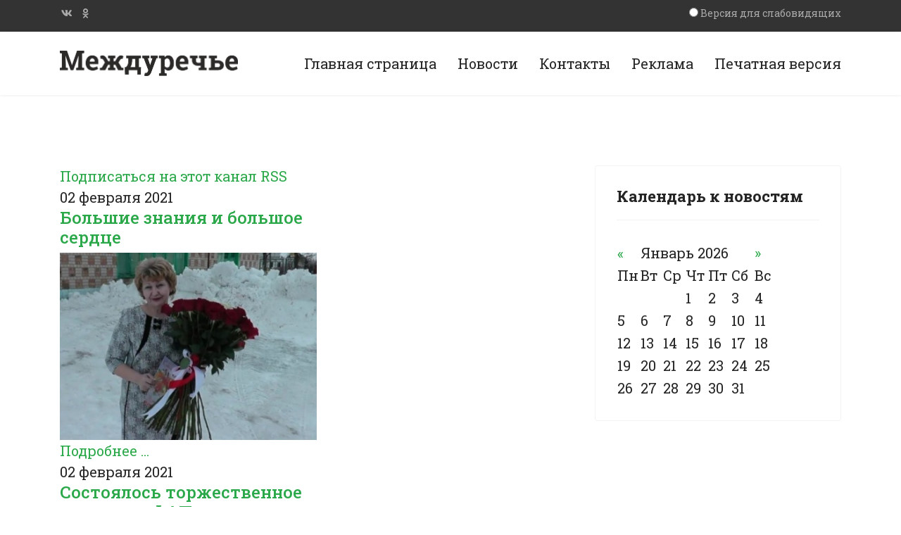

--- FILE ---
content_type: text/html; charset=utf-8
request_url: https://kinel-gazeta.ru/index.php/arkhiv-novostej
body_size: 31092
content:

<!doctype html>
<html prefix="og: http://ogp.me/ns#" lang="ru-ru" dir="ltr">
    <head>
        <meta charset="utf-8">
        <meta name="viewport" content="width=device-width, initial-scale=1, shrink-to-fit=no">
        <link rel="canonical" href="https://kinel-gazeta.ru/index.php/arkhiv-novostej">
        <base href="https://kinel-gazeta.ru/index.php/arkhiv-novostej" />
	<meta http-equiv="content-type" content="text/html; charset=utf-8" />
	<meta property="og:url" content="https://kinel-gazeta.ru/index.php/arkhiv-novostej" />
	<meta property="og:type" content="website" />
	<meta property="og:title" content="Архив новостей" />
	<meta property="og:description" content="Междуречье - газета муниципального района Кинельский" />
	<meta name="twitter:card" content="summary" />
	<meta name="twitter:title" content="Архив новостей" />
	<meta name="twitter:description" content="Междуречье - газета муниципального района Кинельский" />
	<meta name="description" content="Междуречье - газета муниципального района Кинельский" />
	<meta name="generator" content="Joomla! - Open Source Content Management" />
	<title>Архив новостей</title>
	<link href="/index.php/arkhiv-novostej" rel="canonical" />
	<link href="/index.php/arkhiv-novostej?format=feed" rel="alternate" type="application/rss+xml" title="Архив новостей | Feed" />
	<link href="/index.php/arkhiv-novostej?format=feed&type=rss" rel="alternate" type="application/rss+xml" title="Архив новостей | RSS 2.0" />
	<link href="/index.php/arkhiv-novostej?format=feed&type=atom" rel="alternate" type="application/atom+xml" title="Архив новостей | Atom 1.0" />
	<link href="/images/favicon.ico" rel="shortcut icon" type="image/vnd.microsoft.icon" />
	<link href="https://kinel-gazeta.ru/index.php/component/search/?Itemid=221&amp;format=opensearch" rel="search" title="Искать Междуречье - газета" type="application/opensearchdescription+xml" />
	<link href="https://cdn.jsdelivr.net/npm/simple-line-icons@2.4.1/css/simple-line-icons.css" rel="stylesheet" type="text/css" />
	<link href="/components/com_k2/css/k2.css?v=2.10.3&b=20200429" rel="stylesheet" type="text/css" />
	<link href="/plugins/content/pdf_embed/assets/css/style.css" rel="stylesheet" type="text/css" />
	<link href="//fonts.googleapis.com/css?family=Roboto+Slab:100,100i,300,300i,400,400i,500,500i,700,700i,900,900i&amp;display=swap&amp;subset=cyrillic-ext" rel="stylesheet" type="text/css" />
	<link href="/templates/shaper_helixultimate/css/bootstrap.min.css" rel="stylesheet" type="text/css" />
	<link href="/templates/shaper_helixultimate/css/font-awesome.min.css" rel="stylesheet" type="text/css" />
	<link href="/templates/shaper_helixultimate/css/fa-v4-shims.css" rel="stylesheet" type="text/css" />
	<link href="/templates/shaper_helixultimate/css/template.css" rel="stylesheet" type="text/css" />
	<link href="/templates/shaper_helixultimate/css/presets/preset7.css" rel="stylesheet" type="text/css" />
	<link href="/modules/mod_special_visually/assets/css/style.css?v0.3.5" rel="stylesheet" type="text/css" />
	<link href="/media/widgetkit/wk-styles-969fb50e.css" rel="stylesheet" type="text/css" id="wk-styles-css" />
	<style type="text/css">
body{font-family: 'Roboto Slab', sans-serif;font-size: 20px;}
h1{font-family: 'Roboto Slab', sans-serif;font-size: 40px;}
h2{font-family: 'Roboto Slab', sans-serif;font-size: 28px;}
h3{font-family: 'Roboto Slab', sans-serif;font-size: 24px;}
h4{font-family: 'Roboto Slab', sans-serif;font-size: 20px;}
h5{font-family: 'Roboto Slab', sans-serif;font-size: 20px;}
h6{font-family: 'Roboto Slab', sans-serif;font-size: 20px;}
.sp-megamenu-parent > li > a, .sp-megamenu-parent > li > span, .sp-megamenu-parent .sp-dropdown li.sp-menu-item > a{font-family: 'Roboto Slab', sans-serif;font-size: 20px;}
.logo-image {height:36px;}.logo-image-phone {height:36px;}.logo-image {height:36px;}.logo-image-phone {height:36px;}
	</style>
	<script src="/media/jui/js/jquery.min.js?269b141a45cae5daa3b3390d962eab10" type="text/javascript"></script>
	<script src="/media/jui/js/jquery-noconflict.js?269b141a45cae5daa3b3390d962eab10" type="text/javascript"></script>
	<script src="/media/jui/js/jquery-migrate.min.js?269b141a45cae5daa3b3390d962eab10" type="text/javascript"></script>
	<script src="/media/k2/assets/js/k2.frontend.js?v=2.10.3&b=20200429&sitepath=/" type="text/javascript"></script>
	<script src="/templates/shaper_helixultimate/js/popper.min.js" type="text/javascript"></script>
	<script src="/templates/shaper_helixultimate/js/bootstrap.min.js" type="text/javascript"></script>
	<script src="/templates/shaper_helixultimate/js/main.js" type="text/javascript"></script>
	<script src="/modules/mod_special_visually/assets/js/jQuery.style.js?v0.3.5" type="text/javascript"></script>
	<script src="/modules/mod_special_visually/assets/js/script.js?v0.3.5" type="text/javascript"></script>
	<script src="/media/widgetkit/uikit2-b45537a3.js" type="text/javascript"></script>
	<script src="/media/widgetkit/wk-scripts-971994d0.js" type="text/javascript"></script>
	<script type="text/javascript">
template="shaper_helixultimate";
	if (!window.jQuery) {
		alert("Библиотека jQuery не найдена. Для работы модуля версии сайта для слабовидящих подключите библиотеку jQuery.");
	}

	</script>
    </head>
    <body class="site helix-ultimate com-k2 view-itemlist layout-category task-none itemid-221 ru-ru ltr sticky-header layout-fluid offcanvas-init offcanvs-position-right">
            <div class="sp-preloader"><div></div></div>
    
    <div class="body-wrapper">
        <div class="body-innerwrapper">
            <div id="sp-top-bar"><div class="container"><div class="container-inner"><div class="row"><div id="sp-top1" class="col-lg-6"><div class="sp-column text-center text-lg-left"><ul class="social-icons"><li class="social-icon-vk"><a target="_blank" href="https://vk.com/gazetakin" aria-label="VK"><span class="fa fa-vk" aria-hidden="true"></span></a></li><li class="social-icon-custom"><a target="_blank" href="https://ok.ru/group58456916361277"><span class="fa fa-odnoklassniki" aria-hidden="true"></span></a></li></ul></div></div><div id="sp-top2" class="col-lg-6"><div class="sp-column text-center text-lg-right"><div class="sp-module "><div class="sp-module-content"><div id="module_special_visually" class="module_special_visually handle_module horizontal default  ">
	<form id="special_visually" action="" method="POST">
					<div class="buttons ">
				<label>
					<input type="radio" name="type_version" value="yes" />
					<span class="button_text">Версия для слабовидящих</span>				</label>
			</div>
			</form>
</div></div></div></div></div></div></div></div></div><header id="sp-header"><div class="container"><div class="container-inner"><div class="row"><div id="sp-logo" class="col-8 col-lg-3"><div class="sp-column"><div class="logo"><a href="/"><img class="logo-image" src="/images/2.png" alt="Междуречье - газета"></a></div></div></div><div id="sp-menu" class="col-4 col-lg-9"><div class="sp-column"><nav class="sp-megamenu-wrapper" role="navigation"><a id="offcanvas-toggler" aria-label="Navigation" class="offcanvas-toggler-right d-block d-lg-none" href="#"><i class="fa fa-bars" aria-hidden="true" title="Navigation"></i></a><ul class="sp-megamenu-parent menu-animation-fade-up d-none d-lg-block"><li class="sp-menu-item"><a  href="/index.php" >Главная страница</a></li><li class="sp-menu-item"><a  href="/index.php/novosti" >Новости </a></li><li class="sp-menu-item"><a  href="/index.php/kontakty" >Контакты</a></li><li class="sp-menu-item"><a  href="/index.php/golosovaniya" >Реклама</a></li><li class="sp-menu-item"><a  href="/index.php/reklama" >Печатная версия</a></li></ul></nav></div></div></div></div></div></header>            <section id="sp-section-1"><div class="row"><div id="sp-title" class="col-lg-12 "><div class="sp-column "></div></div></div></section><section id="sp-main-body"><div class="container"><div class="container-inner"><div class="row"><main id="sp-component" class="col-lg-8 " role="main"><div class="sp-column "><div id="system-message-container">
	</div>

<!-- Start K2 Category Layout -->
<div id="k2Container" class="itemListView">
    
        <!-- RSS feed icon -->
    <div class="k2FeedIcon">
        <a href="/index.php/arkhiv-novostej?format=feed" title="Подписаться на этот канал RSS">
            <span>Подписаться на этот канал RSS</span>
        </a>
        <div class="clr"></div>
    </div>
    
    
        <!-- Item list -->
    <div class="itemList">
        
        
                <!-- Secondary items -->
        <div id="itemListSecondary">
                                    <div class="itemContainer" style="width:50.0%;">
                
<!-- Start K2 Item Layout -->
<div class="catItemView groupSecondary">
    <!-- Plugins: BeforeDisplay -->
    
    <!-- K2 Plugins: K2BeforeDisplay -->
    
    <div class="catItemHeader">
                <!-- Date created -->
        <span class="catItemDateCreated">
            02 февраля 2021        </span>
        
                <!-- Item title -->
        <h3 class="catItemTitle">
            
                        <a href="/index.php/arkhiv-novostej/item/2610-bolshie-znaniya-i-bolshoe-serdtse">
                Большие знания и большое сердце            </a>
            
                    </h3>
        
            </div>

    <!-- Plugins: AfterDisplayTitle -->
    
    <!-- K2 Plugins: K2AfterDisplayTitle -->
    
    
    <div class="catItemBody">
        <!-- Plugins: BeforeDisplayContent -->
        
        <!-- K2 Plugins: K2BeforeDisplayContent -->
        
                <!-- Item Image -->
        <div class="catItemImageBlock">
            <span class="catItemImage">
                <a href="/index.php/arkhiv-novostej/item/2610-bolshie-znaniya-i-bolshoe-serdtse" title="Большие знания и большое сердце">
                    <img src="/media/k2/items/cache/a3654d13a983b37b65531836b09ffca0_M.jpg?t=20210208_154538" alt="Большие знания и большое сердце" style="width:400px; height:auto;" />
                </a>
            </span>
            <div class="clr"></div>
        </div>
        
        
        <div class="clr"></div>

        
        <!-- Plugins: AfterDisplayContent -->
        
        <!-- K2 Plugins: K2AfterDisplayContent -->
        
        <div class="clr"></div>
    </div>

    
    <div class="clr"></div>

    
    
    <div class="clr"></div>

    
        <!-- Item "read more..." link -->
    <div class="catItemReadMore">
        <a class="k2ReadMore" href="/index.php/arkhiv-novostej/item/2610-bolshie-znaniya-i-bolshoe-serdtse">
            Подробнее ...        </a>
    </div>
    
    <div class="clr"></div>

    
    <!-- Plugins: AfterDisplay -->
    
    <!-- K2 Plugins: K2AfterDisplay -->
    
    <div class="clr"></div>
</div>
<!-- End K2 Item Layout -->
            </div>
                                                <div class="itemContainer itemContainerLast" style="width:50.0%;">
                
<!-- Start K2 Item Layout -->
<div class="catItemView groupSecondary">
    <!-- Plugins: BeforeDisplay -->
    
    <!-- K2 Plugins: K2BeforeDisplay -->
    
    <div class="catItemHeader">
                <!-- Date created -->
        <span class="catItemDateCreated">
            02 февраля 2021        </span>
        
                <!-- Item title -->
        <h3 class="catItemTitle">
            
                        <a href="/index.php/arkhiv-novostej/item/2609-sostoyalos-torzhestvennoe-otkrytie-fapa">
                Состоялось торжественное открытие ФАПа            </a>
            
                    </h3>
        
            </div>

    <!-- Plugins: AfterDisplayTitle -->
    
    <!-- K2 Plugins: K2AfterDisplayTitle -->
    
    
    <div class="catItemBody">
        <!-- Plugins: BeforeDisplayContent -->
        
        <!-- K2 Plugins: K2BeforeDisplayContent -->
        
                <!-- Item Image -->
        <div class="catItemImageBlock">
            <span class="catItemImage">
                <a href="/index.php/arkhiv-novostej/item/2609-sostoyalos-torzhestvennoe-otkrytie-fapa" title="Состоялось торжественное открытие ФАПа">
                    <img src="/media/k2/items/cache/40abace1e6fdee9e13d15a48d298b3f3_M.jpg" alt="Состоялось торжественное открытие ФАПа" style="width:400px; height:auto;" />
                </a>
            </span>
            <div class="clr"></div>
        </div>
        
        
        <div class="clr"></div>

        
        <!-- Plugins: AfterDisplayContent -->
        
        <!-- K2 Plugins: K2AfterDisplayContent -->
        
        <div class="clr"></div>
    </div>

    
    <div class="clr"></div>

    
    
    <div class="clr"></div>

    
        <!-- Item "read more..." link -->
    <div class="catItemReadMore">
        <a class="k2ReadMore" href="/index.php/arkhiv-novostej/item/2609-sostoyalos-torzhestvennoe-otkrytie-fapa">
            Подробнее ...        </a>
    </div>
    
    <div class="clr"></div>

    
    <!-- Plugins: AfterDisplay -->
    
    <!-- K2 Plugins: K2AfterDisplay -->
    
    <div class="clr"></div>
</div>
<!-- End K2 Item Layout -->
            </div>
                        <div class="clr"></div>
                                                <div class="itemContainer" style="width:50.0%;">
                
<!-- Start K2 Item Layout -->
<div class="catItemView groupSecondary">
    <!-- Plugins: BeforeDisplay -->
    
    <!-- K2 Plugins: K2BeforeDisplay -->
    
    <div class="catItemHeader">
                <!-- Date created -->
        <span class="catItemDateCreated">
            02 февраля 2021        </span>
        
                <!-- Item title -->
        <h3 class="catItemTitle">
            
                        <a href="/index.php/arkhiv-novostej/item/2608-v-tsrb-startovala-vaktsinatsiya">
                В ЦРБ стартовала вакцинация            </a>
            
                    </h3>
        
            </div>

    <!-- Plugins: AfterDisplayTitle -->
    
    <!-- K2 Plugins: K2AfterDisplayTitle -->
    
    
    <div class="catItemBody">
        <!-- Plugins: BeforeDisplayContent -->
        
        <!-- K2 Plugins: K2BeforeDisplayContent -->
        
                <!-- Item Image -->
        <div class="catItemImageBlock">
            <span class="catItemImage">
                <a href="/index.php/arkhiv-novostej/item/2608-v-tsrb-startovala-vaktsinatsiya" title="В ЦРБ стартовала вакцинация">
                    <img src="/media/k2/items/cache/33702fafe493ac4046540634dd269336_M.jpg" alt="В ЦРБ стартовала вакцинация" style="width:400px; height:auto;" />
                </a>
            </span>
            <div class="clr"></div>
        </div>
        
        
        <div class="clr"></div>

        
        <!-- Plugins: AfterDisplayContent -->
        
        <!-- K2 Plugins: K2AfterDisplayContent -->
        
        <div class="clr"></div>
    </div>

    
    <div class="clr"></div>

    
    
    <div class="clr"></div>

    
        <!-- Item "read more..." link -->
    <div class="catItemReadMore">
        <a class="k2ReadMore" href="/index.php/arkhiv-novostej/item/2608-v-tsrb-startovala-vaktsinatsiya">
            Подробнее ...        </a>
    </div>
    
    <div class="clr"></div>

    
    <!-- Plugins: AfterDisplay -->
    
    <!-- K2 Plugins: K2AfterDisplay -->
    
    <div class="clr"></div>
</div>
<!-- End K2 Item Layout -->
            </div>
                                                <div class="itemContainer itemContainerLast" style="width:50.0%;">
                
<!-- Start K2 Item Layout -->
<div class="catItemView groupSecondary">
    <!-- Plugins: BeforeDisplay -->
    
    <!-- K2 Plugins: K2BeforeDisplay -->
    
    <div class="catItemHeader">
                <!-- Date created -->
        <span class="catItemDateCreated">
            02 февраля 2021        </span>
        
                <!-- Item title -->
        <h3 class="catItemTitle">
            
                        <a href="/index.php/arkhiv-novostej/item/2607-ob-yavlen-rejting-selskikh-poselenij">
                Объявлен рейтинг сельских поселений            </a>
            
                    </h3>
        
            </div>

    <!-- Plugins: AfterDisplayTitle -->
    
    <!-- K2 Plugins: K2AfterDisplayTitle -->
    
    
    <div class="catItemBody">
        <!-- Plugins: BeforeDisplayContent -->
        
        <!-- K2 Plugins: K2BeforeDisplayContent -->
        
                <!-- Item Image -->
        <div class="catItemImageBlock">
            <span class="catItemImage">
                <a href="/index.php/arkhiv-novostej/item/2607-ob-yavlen-rejting-selskikh-poselenij" title="Объявлен рейтинг сельских поселений">
                    <img src="/media/k2/items/cache/22d89007639ba3c6f5148bf4ac8a28fa_M.jpg" alt="Объявлен рейтинг сельских поселений" style="width:400px; height:auto;" />
                </a>
            </span>
            <div class="clr"></div>
        </div>
        
        
        <div class="clr"></div>

        
        <!-- Plugins: AfterDisplayContent -->
        
        <!-- K2 Plugins: K2AfterDisplayContent -->
        
        <div class="clr"></div>
    </div>

    
    <div class="clr"></div>

    
    
    <div class="clr"></div>

    
        <!-- Item "read more..." link -->
    <div class="catItemReadMore">
        <a class="k2ReadMore" href="/index.php/arkhiv-novostej/item/2607-ob-yavlen-rejting-selskikh-poselenij">
            Подробнее ...        </a>
    </div>
    
    <div class="clr"></div>

    
    <!-- Plugins: AfterDisplay -->
    
    <!-- K2 Plugins: K2AfterDisplay -->
    
    <div class="clr"></div>
</div>
<!-- End K2 Item Layout -->
            </div>
                        <div class="clr"></div>
                                                <div class="itemContainer" style="width:50.0%;">
                
<!-- Start K2 Item Layout -->
<div class="catItemView groupSecondary">
    <!-- Plugins: BeforeDisplay -->
    
    <!-- K2 Plugins: K2BeforeDisplay -->
    
    <div class="catItemHeader">
                <!-- Date created -->
        <span class="catItemDateCreated">
            25 января 2021        </span>
        
                <!-- Item title -->
        <h3 class="catItemTitle">
            
                        <a href="/index.php/arkhiv-novostej/item/2606-nagradili-luchshikh-vrachej">
                Наградили лучших врачей            </a>
            
                    </h3>
        
            </div>

    <!-- Plugins: AfterDisplayTitle -->
    
    <!-- K2 Plugins: K2AfterDisplayTitle -->
    
    
    <div class="catItemBody">
        <!-- Plugins: BeforeDisplayContent -->
        
        <!-- K2 Plugins: K2BeforeDisplayContent -->
        
                <!-- Item Image -->
        <div class="catItemImageBlock">
            <span class="catItemImage">
                <a href="/index.php/arkhiv-novostej/item/2606-nagradili-luchshikh-vrachej" title="Наградили лучших врачей">
                    <img src="/media/k2/items/cache/62da079e095ba05fcdf25cba0114d30e_M.jpg" alt="Наградили лучших врачей" style="width:400px; height:auto;" />
                </a>
            </span>
            <div class="clr"></div>
        </div>
        
        
        <div class="clr"></div>

        
        <!-- Plugins: AfterDisplayContent -->
        
        <!-- K2 Plugins: K2AfterDisplayContent -->
        
        <div class="clr"></div>
    </div>

    
    <div class="clr"></div>

    
    
    <div class="clr"></div>

    
        <!-- Item "read more..." link -->
    <div class="catItemReadMore">
        <a class="k2ReadMore" href="/index.php/arkhiv-novostej/item/2606-nagradili-luchshikh-vrachej">
            Подробнее ...        </a>
    </div>
    
    <div class="clr"></div>

    
    <!-- Plugins: AfterDisplay -->
    
    <!-- K2 Plugins: K2AfterDisplay -->
    
    <div class="clr"></div>
</div>
<!-- End K2 Item Layout -->
            </div>
                                                <div class="itemContainer itemContainerLast" style="width:50.0%;">
                
<!-- Start K2 Item Layout -->
<div class="catItemView groupSecondary">
    <!-- Plugins: BeforeDisplay -->
    
    <!-- K2 Plugins: K2BeforeDisplay -->
    
    <div class="catItemHeader">
                <!-- Date created -->
        <span class="catItemDateCreated">
            25 января 2021        </span>
        
                <!-- Item title -->
        <h3 class="catItemTitle">
            
                        <a href="/index.php/arkhiv-novostej/item/2605-i-opyt-i-innovatsii">
                И опыт, и инновации            </a>
            
                    </h3>
        
            </div>

    <!-- Plugins: AfterDisplayTitle -->
    
    <!-- K2 Plugins: K2AfterDisplayTitle -->
    
    
    <div class="catItemBody">
        <!-- Plugins: BeforeDisplayContent -->
        
        <!-- K2 Plugins: K2BeforeDisplayContent -->
        
                <!-- Item Image -->
        <div class="catItemImageBlock">
            <span class="catItemImage">
                <a href="/index.php/arkhiv-novostej/item/2605-i-opyt-i-innovatsii" title="И опыт, и инновации">
                    <img src="/media/k2/items/cache/0280169c35eef9158abbd39ef2e09867_M.jpg" alt="И опыт, и инновации" style="width:400px; height:auto;" />
                </a>
            </span>
            <div class="clr"></div>
        </div>
        
        
        <div class="clr"></div>

        
        <!-- Plugins: AfterDisplayContent -->
        
        <!-- K2 Plugins: K2AfterDisplayContent -->
        
        <div class="clr"></div>
    </div>

    
    <div class="clr"></div>

    
    
    <div class="clr"></div>

    
        <!-- Item "read more..." link -->
    <div class="catItemReadMore">
        <a class="k2ReadMore" href="/index.php/arkhiv-novostej/item/2605-i-opyt-i-innovatsii">
            Подробнее ...        </a>
    </div>
    
    <div class="clr"></div>

    
    <!-- Plugins: AfterDisplay -->
    
    <!-- K2 Plugins: K2AfterDisplay -->
    
    <div class="clr"></div>
</div>
<!-- End K2 Item Layout -->
            </div>
                        <div class="clr"></div>
                                    <div class="clr"></div>
        </div>
        
            </div>

    <!-- Pagination -->
        <div class="k2Pagination">
                <div class="k2PaginationLinks">
            <ul class="pagination"><li class="page-item active"><a class="page-link">1</a></li><li class="page-item"><a class="page-link " href="/index.php/arkhiv-novostej?start=6" title="2">2</a></li><li class="page-item"><a class="page-link " href="/index.php/arkhiv-novostej?start=12" title="3">3</a></li><li class="page-item"><a class="page-link " href="/index.php/arkhiv-novostej?start=18" title="4">4</a></li><li class="page-item"><a class="page-link " href="/index.php/arkhiv-novostej?start=24" title="5">5</a></li><li class="page-item"><a class="page-link " href="/index.php/arkhiv-novostej?start=30" title="6">6</a></li><li class="page-item"><a class="page-link " href="/index.php/arkhiv-novostej?start=36" title="7">7</a></li><li class="page-item"><a class="page-link " href="/index.php/arkhiv-novostej?start=42" title="8">8</a></li><li class="page-item"><a class="page-link " href="/index.php/arkhiv-novostej?start=48" title="9">9</a></li><li class="page-item"><a class="page-link " href="/index.php/arkhiv-novostej?start=54" title="10">10</a></li><li class="page-item"><a class="page-link " href="/index.php/arkhiv-novostej?start=6" title="Вперед">Вперед</a></li><li class="page-item"><a class="page-link " href="/index.php/arkhiv-novostej?start=2136" title="В конец">В конец</a></li></ul>        </div>
                        <div class="k2PaginationCounter">
            Страница 1 из 357        </div>
            </div>
        </div>
<!-- End K2 Category Layout -->

<!-- JoomlaWorks "K2" (v2.10.3) | Learn more about K2 at https://getk2.org -->

</div></main><aside id="sp-right" class="col-lg-4 "><div class="sp-column "><div class="sp-module "><h3 class="sp-module-title">Календарь к новостям</h3><div class="sp-module-content">
<div id="k2ModuleBox95" class="k2CalendarBlock">
    <table class="calendar">
<tr>
<td class="calendarNavMonthPrev"><a class="calendarNavLink" href="/index.php?option=com_k2&amp;view=itemlist&amp;task=calendar&amp;month=12&amp;year=2025&amp;Itemid=221">&laquo;</a></td>
<td class="calendarCurrentMonth" colspan="5">Январь 2026</td>
<td class="calendarNavMonthNext"><a class="calendarNavLink" href="/index.php?option=com_k2&amp;view=itemlist&amp;task=calendar&amp;month=2&amp;year=2026&amp;Itemid=221">&raquo;</a></td>
</tr>
<tr>
<td class="calendarDayName" style="width:14%">Пн</td>
<td class="calendarDayName" style="width:14%">Вт</td>
<td class="calendarDayName" style="width:14%">Ср</td>
<td class="calendarDayName" style="width:14%">Чт</td>
<td class="calendarDayName" style="width:14%">Пт</td>
<td class="calendarDayName" style="width:14%">Сб</td>
<td class="calendarDayName" style="width:14%">Вс</td>
</tr>
<tr>
<td class="calendarDateEmpty">&nbsp;</td>
<td class="calendarDateEmpty">&nbsp;</td>
<td class="calendarDateEmpty">&nbsp;</td>
<td class="calendarDate">1</td>
<td class="calendarDate">2</td>
<td class="calendarDate">3</td>
<td class="calendarDate">4</td>
</tr>
<tr>
<td class="calendarDate">5</td>
<td class="calendarDate">6</td>
<td class="calendarDate">7</td>
<td class="calendarDate">8</td>
<td class="calendarDate">9</td>
<td class="calendarDate">10</td>
<td class="calendarDate">11</td>
</tr>
<tr>
<td class="calendarDate">12</td>
<td class="calendarDate">13</td>
<td class="calendarDate">14</td>
<td class="calendarDate">15</td>
<td class="calendarDate">16</td>
<td class="calendarDate">17</td>
<td class="calendarDate">18</td>
</tr>
<tr>
<td class="calendarDate">19</td>
<td class="calendarToday">20</td>
<td class="calendarDate">21</td>
<td class="calendarDate">22</td>
<td class="calendarDate">23</td>
<td class="calendarDate">24</td>
<td class="calendarDate">25</td>
</tr>
<tr>
<td class="calendarDate">26</td>
<td class="calendarDate">27</td>
<td class="calendarDate">28</td>
<td class="calendarDate">29</td>
<td class="calendarDate">30</td>
<td class="calendarDate">31</td>
<td class="calendarDateEmpty">&nbsp;</td>
</tr>
</table>
    <div class="clr"></div>
</div>
</div></div></div></aside></div></div></div></section><section id="sp-bottom"><div class="container"><div class="container-inner"><div class="row"><div id="sp-bottom1" class="col-sm-col-sm-6 col-lg-3 "><div class="sp-column "><div class="sp-module _menu"><div class="sp-module-content"><ul class="menunav-pills">
<li class="item-219"><a href="/index.php/glavnaya-stranitsa" >Главная страница</a></li><li class="item-221 current active"><a href="/index.php/arkhiv-novostej" >Архив новостей</a></li><li class="item-222"><a href="/index.php/news" >Новости </a></li><li class="item-220"><a href="/index.php/kont" >Контакты</a></li><li class="item-234"><a href="/index.php/o-nas" >О нас</a></li><li class="item-235"><a href="/index.php/reklama-v-gazetu" >Реклама в газету</a></li></ul>
</div></div><div class="sp-module "><div class="sp-module-content">

<div class="custom"  >
	<p><span style="font-size: 24pt; color: #ffffff;">Междуречье  </span></p>
<p><span style="font-size: 10pt; color: #ffffff;">газета муниципального района Кинельский</span></p></div>
</div></div></div></div><div id="sp-bottom3" class="col-lg-3 "><div class="sp-column "><div class="sp-module "><div class="sp-module-content">

<div class="custom"  >
	</div>
</div></div></div></div><div id="sp-bottom4" class="col-lg-6 "><div class="sp-column "><div class="sp-module "><h3 class="sp-module-title">Поиск</h3><div class="sp-module-content"><div class="search">
	<form action="/index.php/arkhiv-novostej" method="post">
		<input name="searchword" id="mod-search-searchword101" class="form-control" type="search" placeholder="Введите текст для поиска...">		<input type="hidden" name="task" value="search">
		<input type="hidden" name="option" value="com_search">
		<input type="hidden" name="Itemid" value="221">
	</form>
</div>
</div></div></div></div></div></div></div></section><footer id="sp-footer"><div class="container"><div class="container-inner"><div class="row"><div id="sp-footer1" class="col-lg-12 "><div class="sp-column "><span class="sp-copyright">© 2021 Междуречье - газета муниципального района Кинельский. Копирование разрешено только с указанием прямой ссылки.</span></div></div></div></div></div></footer>        </div>
    </div>

    <!-- Off Canvas Menu -->
    <div class="offcanvas-overlay"></div>
    <div class="offcanvas-menu">
        <a href="#" class="close-offcanvas" aria-label="Close Menu">X</a>
        <div class="offcanvas-inner">
                            <div class="sp-module _menu"><div class="sp-module-content"><ul class="menunav-pills">
<li class="item-219"><a href="/index.php/glavnaya-stranitsa" >Главная страница</a></li><li class="item-221 current active"><a href="/index.php/arkhiv-novostej" >Архив новостей</a></li><li class="item-222"><a href="/index.php/news" >Новости </a></li><li class="item-220"><a href="/index.php/kont" >Контакты</a></li><li class="item-234"><a href="/index.php/o-nas" >О нас</a></li><li class="item-235"><a href="/index.php/reklama-v-gazetu" >Реклама в газету</a></li></ul>
</div></div>
                    </div>
    </div>

    
    
    
    <!-- Go to top -->
            <a href="#" class="sp-scroll-up" aria-label="Scroll Up"><span class="fa fa-chevron-up" aria-hidden="true"></span></a>
            </body>
</html>